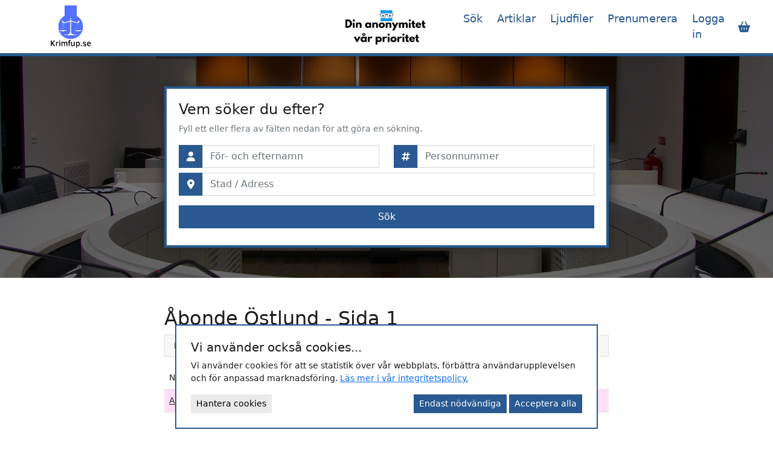

--- FILE ---
content_type: text/html; charset=UTF-8
request_url: https://www.krimfup.se/namn/abonde-ostlund
body_size: 5575
content:
<!DOCTYPE html>
<html lang="sv">
<head>
	<title>Krimfup.se</title>
	<meta name="description" content="">
	<meta name="keywords" content="">
	<meta name="robots" content="index" />

	<link rel="icon" type="image/png" href="/resources/img/favicon.png" />

	<meta name="viewport" content="width=device-width, initial-scale=1">

	<link href="/resources/thirdparty/font-awsome/css/all.css" rel="stylesheet" /><link href="/resources/css/compiled.css?160" rel="stylesheet" />
	<meta name="google-adsense-account" content="ca-pub-9725963828995803">

	<script>
			// Conset mode configuration
			window.dataLayer = window.dataLayer || [];
			function gtag() { dataLayer.push(arguments); }
			gtag('consent', 'default', {
                'ad_storage': 'denied',
                'analytics_storage': 'denied',
                'ad_personalization': 'denied',
                'ad_user_data': 'denied',
                'wait_for_update': 500
            });

			// Google Tag Manger
			(function(w,d,s,l,i){w[l]=w[l]||[];w[l].push({'gtm.start':
			new Date().getTime(),event:'gtm.js'});var f=d.getElementsByTagName(s)[0],
			j=d.createElement(s),dl=l!='dataLayer'?'&l='+l:'';j.async=true;j.src=
			'https://www.googletagmanager.com/gtm.js?id='+i+dl;f.parentNode.insertBefore(j,f);
			})(window,document,'script','dataLayer','GTM-PZBDWNT7');
		</script>
	<!-- Meta Pixel Code -->
	<script>
		!function(f,b,e,v,n,t,s)
		{if(f.fbq)return;n=f.fbq=function(){n.callMethod?
			n.callMethod.apply(n,arguments):n.queue.push(arguments)};
			if(!f._fbq)f._fbq=n;n.push=n;n.loaded=!0;n.version='2.0';
			n.queue=[];t=b.createElement(e);t.async=!0;
			t.src=v;s=b.getElementsByTagName(e)[0];
			s.parentNode.insertBefore(t,s)}(window, document,'script',
			'https://connect.facebook.net/en_US/fbevents.js');
		fbq('init', '967325101365988');
		fbq('track', 'PageView');
	</script>
	<noscript><img height="1" width="1" style="display:none" src="https://www.facebook.com/tr?id=967325101365988&ev=PageView&noscript=1" /></noscript>
</head>
<nav class="navbar navbar-expand-md">
	<div class="container">
		<a class="navbar-brand col-5" href="/" title="Krimfup - Förundersökningsprotokoll online">
			<img src="/resources/img/logo.svg" alt="Krimfup" />
		</a>

		<div class="col-2 text-center">
			<img src="/resources/img/anonymity.svg" alt="Din anonymitet är viktig för oss" class="navbar-center-logo">
		</div>

		<div class="col-3 d-flex align-items-center justify-content-end d-md-none">
			<button class="navbar-toggler" type="button" data-bs-toggle="collapse" data-bs-target="#main-navbar">
				<span class="navbar-toggler-icon"></span>
			</button>
		</div>

		<div class="col-2 d-flex align-items-center justify-content-end d-md-none">
							<div class="popcart-btn-mobile js-toggle-popcart me-2">
					<i class="fas fa-shopping-basket"></i>
					<div class="count js-popcart-count d-none">0</div>
				</div>
						</div>

		<div class="col-12 col-md-5">
			<div class="collapse navbar-collapse" id="main-navbar">
				<ul class="navbar-nav ms-auto">
					<li class="nav-item">
						<a class="nav-link" href="/" title="Sök förundersökningsprotokoll online">Sök</a>
					</li>
					<li class="nav-item">
						<a class="nav-link" href="/articles" title="Artiklar & nyheter">Artiklar</a>
					</li>
					<li class="nav-item">
						<a class="nav-link" href="/ljudfiler" title="Ljudfiler">Ljudfiler</a>
											<li class="nav-item">
							<a class="nav-link" href="/prenumerera" title="Prenumerera">Prenumerera</a>
						</li>
												<li class="nav-item">
							<a class="nav-link" href="/login" title="Logga in">Logga in</a>
						</li>
												<li class="nav-item d-none d-md-block">
							<div class="popcart-btn js-toggle-popcart">
								<i class="fas fa-shopping-basket"></i>
								<div class="count js-popcart-count d-none">0</div>
							</div>
						</li>
										</ul>
			</div>
		</div>
	</div>
</nav>
<body>
<noscript><iframe src="https://www.googletagmanager.com/ns.html?id=GTM-PZBDWNT7" height="0" width="0" style="display:none;visibility:hidden"></iframe></noscript><section class="top-section">
	<div class="overlay"></div>
	<div class="container position-relative">
		<div class="row">
			<div class="col-md-8 offset-md-2">
				<div class="search-box">
					<h4 class="text-center text-md-start">Vem söker du efter?</h4>
					<form method="GET" action="/search" autocomplete="one-time-form" id="search-form">
	<div class="row">
		<div class="col-md-12">
			<p class="mb-2 text-muted">Fyll ett eller flera av fälten nedan för att göra en sökning.</p>
		</div>
	</div>
	<div class="row mb-2">
		<div class="col-md-6 mt-2">
			<div class="input-group">
				<div class="input-group-prepend">
					<span class="input-group-text" id="name-prefix"><i class="fas fa-user"></i></span>
				</div>
				<input type="text" class="form-control" id="name" name="name" placeholder="För- och efternamn" aria-describedby="name-prefix" value="" autocomplete="one-time-name">
			</div>
		</div>
		<div class="col-md-6 mt-2">
			<div class="input-group">
				<div class="input-group-prepend">
					<span class="input-group-text" id="ssn-prefix"><i class="fas fa-hashtag"></i></span>
				</div>
				<input type="text" class="form-control" id="ssn" name="ssn" placeholder="Personnummer" aria-describedby="ssn-prefix" value="" autocomplete="one-time-ssn">
			</div>
		</div>
					<div class="col-md-6 col-md-12 mt-2">
				<div class="input-group">
					<div class="input-group-prepend">
						<span class="input-group-text" id="place-prefix"><i class="fas fa-map-marker-alt"></i></span>
					</div>
					<input type="text" class="form-control" id="place" name="place" placeholder="Stad / Adress" aria-describedby="place-prefix" value="" autocomplete="one-time-place">
				</div>
			</div>
					<!--<div class="col-md-6 mt-2">
            <div class="input-group">
                <div class="input-group-prepend">
                    <span class="input-group-text" id="crime-prefix"><i class="fas fa-file-signature"></i></span>
                </div>
                <input type="text" class="form-control" id="crime" name="crime" placeholder="Brott" aria-describedby="ssn-prefix" value="" autocomplete="one-time-crime">
            </div>
        </div>-->
		<div class="col-md-12 mt-3">
			<div class="d-grid">
				<button type="submit" class="btn btn-primary">Sök</button>
			</div>
		</div>
	</div>
</form>				</div>
			</div>
		</div>
	</div>
</section>

<section class="pt-5 pb-5">
	<div class="container">
		<div class="row">

			<div class="col-md-2 d-none d-md-block">
				<aside class="ad-holder">
					<script async src="https://pagead2.googlesyndication.com/pagead/js/adsbygoogle.js?client=ca-pub-9725963828995803"
     						crossorigin="anonymous"></script>
						<!-- Searchpage -->
						<ins class="adsbygoogle"
							 style="display:block"
							 data-ad-client="ca-pub-9725963828995803"
							 data-ad-slot="5578121548"
							 data-ad-format="auto"
							 data-full-width-responsive="true"></ins>
						<script>
							 (adsbygoogle = window.adsbygoogle || []).push({});
						</script>				</aside>
			</div>

			<div class="col-md-8">
								<h1 class="h2">Åbonde Östlund - Sida 1</h1>
				<div class="message-info">Din s&ouml;kning p&aring;  gav 1 tr&auml;ffar i databasen.
</div>

									<div class="table-responsive">
						<table class="table search-table mt-3">
							<thead>
							<tr>
								<th>Namn</th>
								<th>Juridiskt kön</th>
								<th>Ort</th>
								<th>Ålder</th>
								<!--<th>Dokument</th>-->
							</tr>
							</thead>
							<tbody>
															<tr class="row-gender-female">
									<td>
										<a href="/search/annelie-abonde-ostlund-hoviksnas" title="Annelie Åbonde Östlund">Annelie Åbonde Östlund</a>
									</td>
									<td>KVINNA</td>
									<td>HÖVIKSNÄS</td>
									<td>58 år</td>
									<!--<td>
												Dom												</td>-->
								</tr>
															</tbody>
						</table>
					</div>
								</div>

			<div class="col-md-2 d-none d-md-block">
				<aside class="ad-holder">
					<script async src="https://pagead2.googlesyndication.com/pagead/js/adsbygoogle.js?client=ca-pub-9725963828995803"
     						crossorigin="anonymous"></script>
						<!-- Searchpage -->
						<ins class="adsbygoogle"
							 style="display:block"
							 data-ad-client="ca-pub-9725963828995803"
							 data-ad-slot="5578121548"
							 data-ad-format="auto"
							 data-full-width-responsive="true"></ins>
						<script>
							 (adsbygoogle = window.adsbygoogle || []).push({});
						</script>				</aside>
			</div>

		</div>
	</div>
</section>

<script defer src="https://static.cloudflareinsights.com/beacon.min.js/vcd15cbe7772f49c399c6a5babf22c1241717689176015" integrity="sha512-ZpsOmlRQV6y907TI0dKBHq9Md29nnaEIPlkf84rnaERnq6zvWvPUqr2ft8M1aS28oN72PdrCzSjY4U6VaAw1EQ==" data-cf-beacon='{"version":"2024.11.0","token":"80a729315f0e410a82eed35701aa7898","r":1,"server_timing":{"name":{"cfCacheStatus":true,"cfEdge":true,"cfExtPri":true,"cfL4":true,"cfOrigin":true,"cfSpeedBrain":true},"location_startswith":null}}' crossorigin="anonymous"></script>
</body>

<div class="footer-newsletter text-center position-relative">
	<div class="container">
		<div class="row">
			<div class="col-md-6 offset-md-3">
									<h4>Prenumerera på nyhetsbrevet!</h4>
					<h6>Ta del av våra bästa erbjudanden och nyheter!</h6>
					
				<input type="hidden" id="newsletterName" value="">
				<input type="hidden" id="newsletterSsn" value="">
				<input type="hidden" id="newsletterCrime" value="">

				<div id="newsletter-form">
					<div class="input-group mt-3">
						<input type="email" class="form-control form-control-primary-bg form-control-lg" id="newsletterEmail" placeholder="Din e-postadress..." aria-describedby="button-newsletter">
						<button class="btn btn-outline-white ps-4 pe-4 js-submit-newsletter" type="button" id="button-newsletter" style="border-width: 2px;">
							<i class="far fa-envelope"></i>
						</button>
					</div>
				</div>

				<div id="newsletter-posted" class="mt-3" style="display: none;">
					<div class="alert alert-success rounded-0" role="alert">
						Tack! Din e-postadress är nu anmäld.
					</div>
				</div>
			</div>
		</div>
	</div>
</div>

<div class="footer position-relative">
	<div class="container">
		<div class="row">
			<div class="col-md-3 mb-5 text-center text-md-start order-4 order-md-1">
				<img class="footer-logo mb-3" src="/resources/img/logo.svg" alt="Krimfup - Förundersökningar online">
				<div class="row">
					<div class="col-md-10">
						<p>Hos oss hittar du kompletta förundersökningsprotokoll och domar i brottsmål tillgängliga för direkt nedladdning. Databasen uppdateras dagligen.</p>
					</div>
				</div>
			</div>
			<div class="col-md-3 mb-5 text-center text-md-start order-1 order-md-2">
				<h5 class="mb-3">Länkar</h5>
				<a href="/" class="footer-link" title="Sök förundersökningar online">Sök förundersökningar</a>
				<a href="/account" class="footer-link" title="Mitt konto / Logga in">Mitt konto / Logga in</a>
				<a href="/topplista" class="footer-link" title="Allmänna villkor">Mest eftersökta personer</a>
				<a href="/terms" class="footer-link" title="Allmänna villkor">Allmänna villkor</a>
				<a href="/privacy" class="footer-link" title="Sekretess & GDPR">Sekretess & GDPR</a>
			</div>
			<div class="col-md-3 mb-5 text-center text-md-start order-2 order-md-3">
				<h5 class="mb-3">Läs mer</h5>
				<a href="/articles" class="footer-link" title="Artiklar">Artiklar</a>
				<a href="/fup" class="footer-link" title="Förundersökningsprotokoll">Förundersökningsprotokoll</a>
				<a href="/dom" class="footer-link" title="Köp domar online">Köp domar online</a>
				<a href="/handbok-for-webbplatsen" class="footer-link" title="Handbok för webbplatsen">Handbok för webbplatsen</a>
				<a href="/var-app" class="footer-link" title="Vår app">Vår app</a>
				<a href="/brott" class="footer-link" title="Lista över brott enligt svensk lagstiftning">Lista över brott enligt svensk lagstiftning</a>
				<a href="/fragor-och-svar" class="footer-link" title="Vanliga frågor om förundersökningsprotokoll">Vanliga frågor och svar - FAQ</a>
			</div>
			<div class="col-md-3 mb-5 text-center text-md-start order-3 order-md-4">
				<h5 class="mb-3">Kontakta oss</h5>
				<a href="/cdn-cgi/l/email-protection#c58eb0aba1b1afa4abb6b185aeb7aca8a3b0b5ebb6a0" class="footer-link" title="Skriv ett mail till oss"><span class="__cf_email__" data-cfemail="0f447a616b7b656e617c7b4f647d6662697a7f217c6a">[email&#160;protected]</span></a>
				<a href="tel:Pressfrågor kontakta: press@krimfup.se" class="footer-link" title="Pressfrågor">Pressfrågor kontakta: <span class="__cf_email__" data-cfemail="354547504646755e475c585340451b4650">[email&#160;protected]</span></a>
			</div>
		</div>
		<div class="row">
			<div class="col-md-12 text-center">
				<img alt="Betala med Klarna" src="https://x.klarnacdn.net/payment-method/assets/badges/generic/klarna.svg">
			</div>
		</div>
		<div class="row">
			<div class="col-md-12 text-center footer-credits">
				2026 &copy; Fuplex AB 				<br>
				Ansvarig utgivare: Mattias Gustafsson			</div>
		</div>
	</div>
</div>


<div class="popcart__holder" id="popcart">
	<div class="popcart__overlay js-toggle-popcart"></div>

	<div class="popcart__content">
		<div class="popcart__header">
	<div class="popcart__title">Varukorg</div>
	<div class="popcart-link js-toggle-popcart">Forsätt handla</div>
</div>
<div class="popcart__body">
	</div>
<div class="popcart__footer">
		<div class="popcart__summary">TOTAL: 0 kr</div>
	<div class="d-grid checkout-btn">
		<a href="/checkout" class="btn btn-lg btn-primary">Gå till kassan</a>
	</div>
</div>	</div>
</div>
<div class="notification-holder"></div>

<div class="cookie-consent-form ">
					<div class="cookie-consent-form__advanced d-none" id="cookie-consent-advanced">
						<form id="consent-form">
							<div class="cookie-consent-form__advanced__row d-flex">
								<div class="me-5">
									<h6>Nödvändiga cookies</h6>
									<p class="small mb-0">
										Denna typ av spårningsteknologi är nödvändig för att webbplatsen ska kunna fungera och kan 
										inte stängas av i våra system. Du kan ställa in din webbläsare så att den blockerar eller 
										varnar dig för den här typen av spårningsteknologi, men det kan leda till att delar 
										av webbplatsen inte fungerar som den ska.
									</p>
								</div>
								<div class="ms-auto">
									<div class="form-check form-switch">
								  		<input class="form-check-input" type="checkbox" checked disabled>
									</div>
								</div>
							</div>
							<div class="cookie-consent-form__advanced__row d-flex">
								<div class="me-5">
									<h6>Analytiska cookies</h6>
									<p class="small mb-0">
										Vi använder analytiska cookies för att förstå hur besökare interagerar med vår webbplats. 
										Dessa cookies samlar in anonym data om besökares beteende, vilket hjälper oss att förbättra 
										användarupplevelsen och optimera våra tjänster. Genom att tillåta dessa cookies hjälper du 
										oss att göra vår webbplats bättre för dig.
									</p>
								</div>
								<div class="ms-auto">
									<div class="form-check form-switch">
								  		<input class="form-check-input" type="checkbox" name="analytics_consent" id="analytics-consent">
									</div>
								</div>
							</div>
							<div class="cookie-consent-form__advanced__row last d-flex">
								<div class="me-5">
									<h6>Marknadsföringsrelaterade cookies</h6>
									<p class="small mb-0">
										Vi använder annonscookies för att visa relevanta annonser baserat på dina intressen. Dessa 
										cookies kan spåra din surfhistorik och använda informationen för att skapa personliga annonser. 
										Genom att tillåta dessa cookies får du en mer anpassad annonseringsupplevelse, vilket hjälper 
										oss att finansiera vår webbplats och hålla den gratis för alla användare.
									</p>
								</div>
								<div class="ms-auto">
									<div class="form-check form-switch">
								  		<input class="form-check-input" type="checkbox" name="ad_consent" id="ad-consent">
									</div>
								</div>
							</div>
							
							<div class="cookie-consent-form__advanced__row last d-flex">
								<div class="me-5">
									<h6>Personaliseringsrelaterade annonser</h6>
									<p class="small mb-0">
										Vi använder cookies för annonsanpassning för att erbjuda dig mer relevanta annonser 
										baserat på din interaktion med vår webbplats och andra plattformar. 
										Dessa cookies samlar in information om dina intressen och tidigare aktiviteter 
										online för att skapa en mer personlig annonseringsupplevelse. 
										Genom att tillåta dessa cookies kan vi erbjuda dig mer skräddarsydda annonser, 
										vilket gör din upplevelse med oss mer relevant och engagerande.
									</p>
								</div>
								<div class="ms-auto">
									<div class="form-check form-switch">
								  		<input class="form-check-input" type="checkbox" name="ad_personalization_consent" id="ad-personalization-consent">
									</div>
								</div>
							</div>
							
							<div class="cookie-consent-form__advanced__row last d-flex">
								<div class="me-5">
									<h6>Användardata för annonsering</h6>
									<p class="small mb-0">
										Vi samlar in och använder användardata för att förbättra vår annonsering. 
										Dessa data kan inkludera information om din demografi, intressen och surfvanor, 
										som hjälper oss att leverera mer riktade och effektiva annonser. 
										Genom att tillåta användningen av dessa data bidrar du till en förbättrad 
										och mer relevant annonsupplevelse, samtidigt som vi kan fortsätta att 
										erbjuda innehåll och tjänster på vår webbplats.
									</p>
								</div>
								<div class="ms-auto">
									<div class="form-check form-switch">
								  		<input class="form-check-input" type="checkbox" name="ad_user_data_consent" id="ad-user-data-consent">
									</div>
								</div>
							</div>
							
							<div class="d-flex">
								<div class="ms-auto">
									<button type="submit" class="btn btn-sm btn-primary js-cookie-consent-submit">Spara och stäng</button>
									<button type="button" class="btn btn-sm btn-primary ms-2 js-cookie-consent-all">Acceptera alla</button>
								</div>
							</div>
						</form>
					</div>
					<div class="cookie-consent-form__main" id="cookie-consent-main">
						<h5>Vi använder också cookies...</h5>
						<p>
						Vi använder cookies för att se statistik över vår webbplats, förbättra användarupplevelsen 
						och för anpassad marknadsföring. <a href="/privacy">Läs mer i vår integritetspolicy.</a>
						</p>
						<div class="d-flex">
							<div class="">
								<button class="btn btn-sm btn-light js-cookie-consent-manager" id="cookie-handle">Hantera cookies</button>
							</div>
							<div class="ms-auto">
								<button class="btn btn-sm btn-primary js-cookie-consent-only-necessary">Endast nödvändiga</button>
								<button class="btn btn-sm btn-primary js-cookie-consent-all">Acceptera alla</button>
							</div>
						</div>
					</div>
				</div>
<script data-cfasync="false" src="/cdn-cgi/scripts/5c5dd728/cloudflare-static/email-decode.min.js"></script><script defer src="/resources/js/compiled.js?160"></script></html>

--- FILE ---
content_type: text/html; charset=utf-8
request_url: https://www.google.com/recaptcha/api2/aframe
body_size: 267
content:
<!DOCTYPE HTML><html><head><meta http-equiv="content-type" content="text/html; charset=UTF-8"></head><body><script nonce="-mqFyXBhuHtFAxofuSA3KA">/** Anti-fraud and anti-abuse applications only. See google.com/recaptcha */ try{var clients={'sodar':'https://pagead2.googlesyndication.com/pagead/sodar?'};window.addEventListener("message",function(a){try{if(a.source===window.parent){var b=JSON.parse(a.data);var c=clients[b['id']];if(c){var d=document.createElement('img');d.src=c+b['params']+'&rc='+(localStorage.getItem("rc::a")?sessionStorage.getItem("rc::b"):"");window.document.body.appendChild(d);sessionStorage.setItem("rc::e",parseInt(sessionStorage.getItem("rc::e")||0)+1);localStorage.setItem("rc::h",'1769501616697');}}}catch(b){}});window.parent.postMessage("_grecaptcha_ready", "*");}catch(b){}</script></body></html>